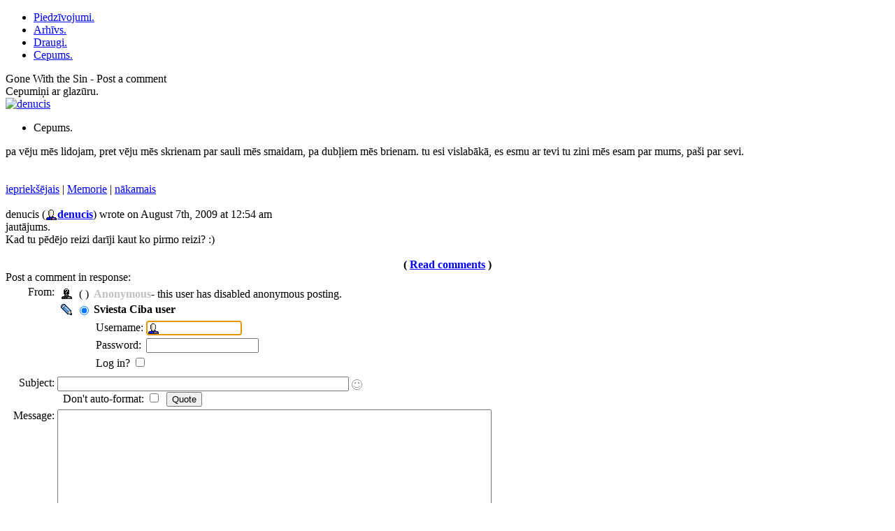

--- FILE ---
content_type: text/html; charset=utf-8
request_url: http://klab.lv/users/denucis/37969.html?mode=reply
body_size: 17111
content:

	<!DOCTYPE html PUBLIC "-//W3C//DTD XHTML 1.0 Transitional//EN" "http://www.w3.org/TR/xhtml1/DTD/xhtml1-transitional.dtd">
		<html xmlns="http://www.w3.org/1999/xhtml">
		<head>
		<title>Gone With the Sin - Post a comment</title><meta http-equiv="Content-Type" content="text/html; charset=utf-8" />
<link rel="alternate" type="application/rss+xml" title="RSS" href="http://klab.lv/users/denucis/data/rss" />
<link rel="alternate" type="application/atom+xml" title="Atom" href="http://klab.lv/users/denucis/data/atom" />
<link rel="service.feed" type="application/atom+xml" title="AtomAPI-enabled feed" href="http://klab.lv/interface/atomapi/denucis/feed" />
<link rel="service.post" type="application/atom+xml" title="Create a new post" href="http://klab.lv/interface/atomapi/denucis/post" />
<link rel="meta" type="application/rdf+xml" title="FOAF" href="http://klab.lv/users/denucis/data/foaf" />
<meta name="foaf:maker" content="foaf:mbox_sha1sum '187f47b6dc87ae3a98bdb56bc7bdf82db294f9eb'" />
<script>(function(w,d,s,l,i){w[l]=w[l]||[];w[l].push({'gtm.start':new Date().getTime(),event:'gtm.js'});var f=d.getElementsByTagName(s)[0],j=d.createElement(s),dl=l!='dataLayer'?'&l='+l:'';j.async=true;j.src='https://www.googletagmanager.com/gtm.js?id='+i+dl;f.parentNode.insertBefore(j,f);})(window,document,'script','dataLayer','GTM-5Q3RN92G');</script>
<script type="text/javascript" src="http://klab.lv/js/embed-video.js"></script>

<script type="text/javascript" src="http://klab.lv/js/md5.js"></script>
<script language="JavaScript" type="text/javascript">
    <!--
function sendForm (formid, checkuser)
{
    if (formid == null) formid = 'login';
    // 'checkuser' is the element id name of the username textfield.
    // only use it if you care to verify a username exists before hashing.

    if (! document.getElementById) return true;
    var loginform = document.getElementById(formid);
    if (! loginform) return true;

    // Avoid accessing the password field if there is no username.
    // This works around Opera < 7 complaints when commenting.
    if (checkuser) {
        var username = null;
        for (var i = 0; username == null && i < loginform.elements.length; i++) {
            if (loginform.elements[i].id == checkuser) username = loginform.elements[i];
        }
        if (username != null && username.value == "") return true;
    }

    if (! loginform.password || ! loginform.login_chal || ! loginform.login_response) return true;
    var pass = loginform.password.value;
    var chal = loginform.login_chal.value;
    var res = MD5(chal + MD5(pass));
    loginform.login_response.value = res;
    loginform.password.value = "";  // dont send clear-text password!
    return true;
}
// -->
</script>
<link rel="stylesheet" type="text/css" href="http://klab.lv/stc/display_none.css" />
<link rel="stylesheet" type="text/css"  media='screen' href="http://emillijja.webs.com/cepums.css" />

		</head>
		<body>
                <a name="top"></a>
		<div class="headerimage"></div>
			<div id="content">
				
	<div id="header">		
	<ul class="navheader"><li><a href="http://klab.lv/users/denucis/">Piedzīvojumi.</a></li>
<li><a href="http://klab.lv/users/denucis/calendar">Arhīvs.</a></li>
<li><a href="http://klab.lv/users/denucis/friends">Draugi.</a></li>
<li><a href="http://klab.lv/userinfo.bml?user=denucis">Cepums.</a></li>

    	</ul>    		
		<div class="title">
			Gone With the Sin - Post a comment
		</div>
		<div class="subtitle">
			Cepumiņi ar glazūru.
		</div>
	</div>

				<div id="sidebar"><div class="defaultuserpic">
        <a href="http://klab.lv/allpics.bml?user=denucis"><img border="0" src="http://klab.lv/userpic/144154/17278" height="100" width="100" alt="denucis" title="denucis" /></a>
        </div><div class="sbarbody"><ul class="sbarlist"><li class="sbartitle">Cepums.</li></ul></div><div class="sbarbody2">pa vēju mēs lidojam, pret vēju mēs skrienam par sauli mēs smaidam, pa dubļiem mēs brienam. tu esi vislabākā, es esmu ar tevi tu zini mēs esam par mums, paši par sevi.</div>
					<div class="clear">&nbsp;</div>
				</div>
				
  				<div id="maincontent">
	    <div class="clear">&nbsp;</div>
	    <div class="skiplinks">
	    	<a href="http://klab.lv/go.bml?journal=denucis&amp;itemid=37969&amp;dir=prev">iepriekšējais</a> | 
		    <a href="http://klab.lv/tools/memadd.bml?journal=denucis&amp;itemid=37969">Memorie</a> | 
	    	<a href="http://klab.lv/go.bml?journal=denucis&amp;itemid=37969&amp;dir=next">nākamais</a>
	    </div>
	    <div class="clear">&nbsp;</div><div class="subcontent"><div class="userpic"><img src="http://klab.lv/userpic/144154/17278" alt="" height="100" width="100" /></div>
	    <div class="datesubject">
	    	<div class="replytoposter">denucis (<span class='ljuser' style='white-space: nowrap;'><a href='http://klab.lv/userinfo.bml?user=denucis'><img src='http://klab.lv/img/userinfo.gif' alt='[info]' width='17' height='17' style='vertical-align: bottom; border: 0;' /></a><a href='http://klab.lv/users/denucis/'><b>denucis</b></a></span>) wrote on August 7th, 2009 at 12:54 am
	    	</div>
	    	<div class="replytosubject">jautājums.</div>
    	</div>
    	<div class="entry">Kad tu pēdējo reizi darīji kaut ko pirmo reizi? :)</div>
    </div>
	<div class="clear">&nbsp;</div>
	<div class="box">
	<center><b>( <a href="http://klab.lv/users/denucis/37969.html">Read comments</a> )</b> </center>
	Post a comment in response:<br/><form method='post' action='http://klab.lv/talkpost_do.bml' id='postform'><input type='hidden' name='chal' id='login_chal' value='c0:1769061600:1116:900:VlDF0TU1b34yODrPB2x3:5fa725f6db3d7e0a4bb8e2255e56764e' /><input type='hidden' name='response' id='login_response' value='' /><input type='hidden' name="replyto" value="0" /><input type='hidden' name="parenttalkid" value="0" /><input type='hidden' name="itemid" value="37969" /><input type='hidden' name="journal" value="denucis" /><input type='hidden' name="chrp1" value="37969-17278-1769061600-1JJTvzWWlHgbnBKsAi09-385c21166eeb9cce356d8726dc731ec9" /><table>
<tr><td align='right' valign='top'>From:</td><td><table><tr valign='middle'><td align='center' width='20'><img src='http://klab.lv/img/anonymous.gif' /></td><td align='center'>(  )</td><td align='left' colspan='2'><font color='#c0c0c0'><b>Anonymous</b></font>- this user has disabled anonymous posting.</td></tr>
<tr valign='middle' id='otherljuser_row' name='otherljuser_row'><td align='center'><img src='http://klab.lv/img/pencil.gif' onclick='handleRadios(2);' /></td><td align='center'><input type='radio' name='usertype' value='user' id='talkpostfromlj' checked='checked'/></td><td align='left'><b><label for='talkpostfromlj' onclick='handleRadios(2); return false;'>Sviesta Ciba user</label></b> </td></tr>
<tr valign='middle' align='left' id='lj_more'><td colspan='2'></td><td><table><tr><td>Username:</td><td><input class='textbox' name='userpost' size='13' maxlength='15' id='username' value='' onclick='this.value=""' style='background: url(http://klab.lv/img/userinfo.gif) no-repeat; background-color: #fff; background-position: 0px 1px; padding-left: 18px; color: #00C; font-weight: bold;'/></td></tr><tr><td>Password:</td><td><input class='textbox' name='password' type='password' maxlength='30' size='18' id='password' /></td></tr><tr><td colspan='2'><label for='logincheck'>Log in?&nbsp;</label><input type='checkbox' name='do_login' id='logincheck' /></td></tr></table></td></tr>
</td></tr></table><tr valign='top'><td align='right'>Subject:</td><td><input class='textbox' type='text' size='50' maxlength='100' name='subject' id='subject' value="" onKeyPress='subjectNoHTML(event);'/>
<input type='hidden' id='subjectIconField' name='subjecticon' value='none'>
<script type='text/javascript' language='Javascript'>
<!--
if (document.getElementById) {
document.write("<img src=\'http://klab.lv/img/talk/none.gif\' border=\'0\' width=\'15\' height=\'15\' valign=\'middle\' id=\'subjectIconImage\' style=\'cursor:pointer;cursor:hand\' align=\'absmiddle\' onclick=\'subjectIconListToggle();\' title=\'Click to change the subject icon\' />");
document.write("<blockquote style='display:none;' id='subjectIconList'><table border='0' cellspacing='5' cellpadding='0' style='border: 1px solid #AAAAAA'>");
document.write("<tr>");
document.write("<td valign='middle' align='center'><img src='http://klab.lv/img/talk/none.gif' border='0' width='15' height='15' valign='middle' id='none' onclick='subjectIconChange(this);' style='cursor:pointer;cursor:hand' title='No subject icon' /></td>");
document.write("<td valign='middle' align='center'><img src='http://klab.lv/img/talk/sm01_smiley.gif' border='0' width='15' height='15' valign='middle' id='sm01' onclick='subjectIconChange(this);' style='cursor:pointer;cursor:hand' /></td>");
document.write("<td valign='middle' align='center'><img src='http://klab.lv/img/talk/sm02_wink.gif' border='0' width='15' height='15' valign='middle' id='sm02' onclick='subjectIconChange(this);' style='cursor:pointer;cursor:hand' /></td>");
document.write("<td valign='middle' align='center'><img src='http://klab.lv/img/talk/sm03_blush.gif' border='0' width='15' height='15' valign='middle' id='sm03' onclick='subjectIconChange(this);' style='cursor:pointer;cursor:hand' /></td>");
document.write("<td valign='middle' align='center'><img src='http://klab.lv/img/talk/sm04_shock.gif' border='0' width='15' height='15' valign='middle' id='sm04' onclick='subjectIconChange(this);' style='cursor:pointer;cursor:hand' /></td>");
document.write("<td valign='middle' align='center'><img src='http://klab.lv/img/talk/sm05_sad.gif' border='0' width='15' height='15' valign='middle' id='sm05' onclick='subjectIconChange(this);' style='cursor:pointer;cursor:hand' /></td>");
document.write("<td valign='middle' align='center'><img src='http://klab.lv/img/talk/sm06_angry.gif' border='0' width='15' height='15' valign='middle' id='sm06' onclick='subjectIconChange(this);' style='cursor:pointer;cursor:hand' /></td>");
document.write("<td valign='middle' align='center'><img src='http://klab.lv/img/talk/sm07_check.gif' border='0' width='15' height='15' valign='middle' id='sm07' onclick='subjectIconChange(this);' style='cursor:pointer;cursor:hand' /></td>");
document.write("<td valign='middle' align='center'><img src='http://klab.lv/img/talk/sm08_star.gif' border='0' width='20' height='18' valign='middle' id='sm08' onclick='subjectIconChange(this);' style='cursor:pointer;cursor:hand' /></td>");
document.write("<td valign='middle' align='center'><img src='http://klab.lv/img/talk/sm09_mail.gif' border='0' width='14' height='10' valign='middle' id='sm09' onclick='subjectIconChange(this);' style='cursor:pointer;cursor:hand' /></td>");
document.write("<td valign='middle' align='center'><img src='http://klab.lv/img/talk/sm10_eyes.gif' border='0' width='24' height='12' valign='middle' id='sm10' onclick='subjectIconChange(this);' style='cursor:pointer;cursor:hand' /></td>");
document.write("</tr>");
document.write("<tr>");
document.write("<td valign='middle' align='center'><img src='http://klab.lv/img/talk/md01_alien.gif' border='0' width='32' height='32' valign='middle' id='md01' onclick='subjectIconChange(this);' style='cursor:pointer;cursor:hand' /></td>");
document.write("<td valign='middle' align='center'><img src='http://klab.lv/img/talk/md02_skull.gif' border='0' width='32' height='32' valign='middle' id='md02' onclick='subjectIconChange(this);' style='cursor:pointer;cursor:hand' /></td>");
document.write("<td valign='middle' align='center'><img src='http://klab.lv/img/talk/md05_sick.gif' border='0' width='25' height='25' valign='middle' id='md05' onclick='subjectIconChange(this);' style='cursor:pointer;cursor:hand' /></td>");
document.write("<td valign='middle' align='center'><img src='http://klab.lv/img/talk/md06_radioactive.gif' border='0' width='20' height='20' valign='middle' id='md06' onclick='subjectIconChange(this);' style='cursor:pointer;cursor:hand' /></td>");
document.write("<td valign='middle' align='center'><img src='http://klab.lv/img/talk/md07_cool.gif' border='0' width='20' height='20' valign='middle' id='md07' onclick='subjectIconChange(this);' style='cursor:pointer;cursor:hand' /></td>");
document.write("<td valign='middle' align='center'><img src='http://klab.lv/img/talk/md08_bulb.gif' border='0' width='17' height='23' valign='middle' id='md08' onclick='subjectIconChange(this);' style='cursor:pointer;cursor:hand' /></td>");
document.write("<td valign='middle' align='center'><img src='http://klab.lv/img/talk/md09_thumbdown.gif' border='0' width='25' height='19' valign='middle' id='md09' onclick='subjectIconChange(this);' style='cursor:pointer;cursor:hand' /></td>");
document.write("<td valign='middle' align='center'><img src='http://klab.lv/img/talk/md10_thumbup.gif' border='0' width='25' height='19' valign='middle' id='md10' onclick='subjectIconChange(this);' style='cursor:pointer;cursor:hand' /></td>");
document.write("</tr>");
document.write("</table></blockquote>");
}
//-->
</script>
<div id='ljnohtmlsubj' class='ljdeem'><span style='font-size: 8pt; font-style: italic;'>No HTML allowed in subject</span></div>
<div id='userpics'>&nbsp;&nbsp;<label for='prop_opt_preformatted'>Don't auto-format: </label><input type='checkbox' value="1" name="prop_opt_preformatted" id="prop_opt_preformatted" /><script type='text/javascript' language='JavaScript'>
<!--

        var helped = 0; var pasted = 0;
        function quote () {
            var text = '';

            if (document.getSelection) {
                text = document.getSelection();
            } else if (document.selection) {
                text = document.selection.createRange().text;
            } else if (window.getSelection) {
                text = window.getSelection();
            }

            if (text == '') {
                if (helped != 1 && pasted != 1) {
                    helped = 1; alert("If you'd like to quote a portion of the original message, highlight it then press 'Quote'");
                }
                return false;
            } else {
                pasted = 1;
            }

            var element = text.search(/\n/) == -1 ? 'q' : 'blockquote';
            var textarea = document.getElementById('commenttext');
            textarea.focus();
            textarea.value = textarea.value + "<" + element + ">" + text + "</" + element + ">";
            textarea.caretPos = textarea.value;
            textarea.focus();
            return false;
        }
        if (document.getElementById && (document.getSelection || document.selection || window.getSelection)) {
            // Opera clears the paste buffer before mouse events, useless here
                if (navigator.userAgent.indexOf("Opera") == -1) { document.write('&nbsp;&nbsp;<input type=\"button\" value=\"Quote\" onmousedown=\"quote();\" onclick=\"quote();\" />'); }
        }
-->
</script>
</div></td></tr>
<tr valign='top'><td align='right'>Message:</td><td style='width: 90%'><textarea class='textbox' rows='10' cols='75' wrap='soft' name='body' id='commenttext'></textarea>    <br />
    <script language="JavaScript" type='text/javascript'> 
        <!--
        function checkLength() {
            if (!document.getElementById) return true;
            var textbox = document.getElementById('commenttext');
            if (!textbox) return true;
            if (textbox.value.length > 4300) {
                alert('Sorry, but your comment of ' + textbox.value.length + ' characters exceeds the maximum character length of 4300.  Please try shortening it and then post again.');
                return false;
            }
            return true;
        }
        
        if (document.getElementById && document.getElementById('postform')) {
            document.write("<input name='submitpost' onclick='return checkLength() && sendForm(\"postform\", \"username\")' type='submit' value='Post Comment' />");
            document.write("&nbsp;");
            document.write("<input name='submitpreview' onclick='return checkLength() && sendForm(\"postform\", \"username\")' type='submit' value='Preview' />");
        } else {
            document.write("<input type='submit' name='submitpost' value='Post Comment' />");
            document.write("&nbsp;");
            document.write("<input type='submit' name='submitpreview' value='Preview' />");
        }
        // -->
    </script>
    <noscript>
        <input type='submit' name='submitpost' value='Post Comment' />
        &nbsp;
        <input type='submit' name='submitpreview' value='Preview' />
    </noscript>
</td></tr></td></tr></table>
<script type='text/javascript' language='JavaScript'>
var usermismatchtext = "You have entered a username, but you have deselected the \'LiveJournal user\' option.\n\nPlease either clear the user textbox or select the relevant posting mode and try again.";
</script><script type='text/javascript' language='JavaScript' src='http://klab.lv/js/talkpost.js'></script></form>

    </div>
    
				</div>
	<div class="clearfoot">&nbsp;</div>
	</div>
		</body>
	</html>